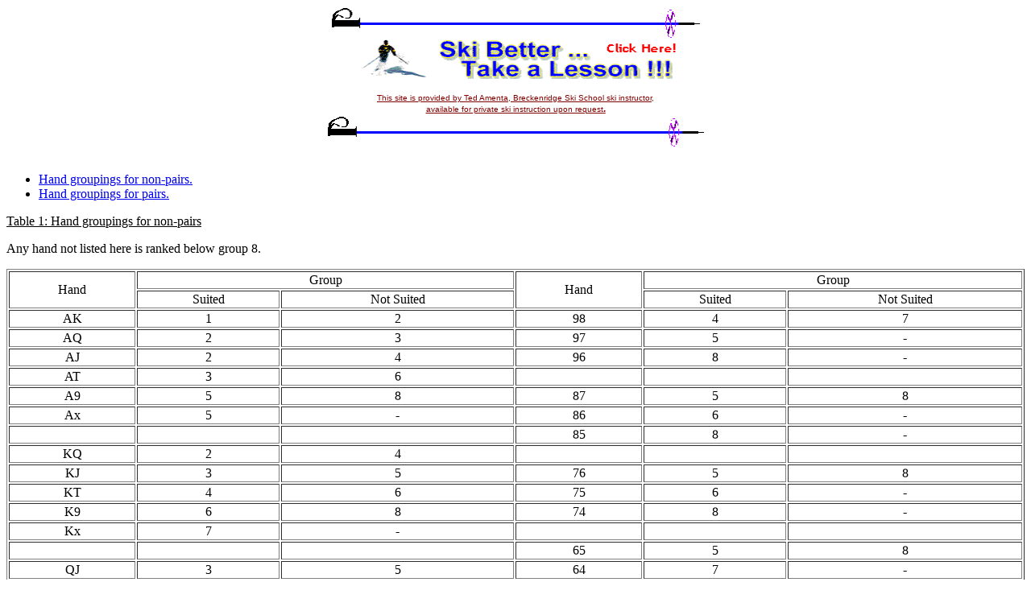

--- FILE ---
content_type: text/html
request_url: https://www.amenta.com/misc/poker.htm
body_size: 1615
content:
<!DOCTYPE HTML PUBLIC "-//IETF//DTD HTML//EN">

<html>



<head>

<meta http-equiv="Content-Type"

content="text/html; charset=iso-8859-1">

<meta name="description"

content="Notes on Texas Hold'em Poker. Taken primarily from Hold'em Poker for Advanced Players by David Sklansky and Mason Malmuth.">

<meta name="keywords"

content="texas hold'em poker, texas hold'em, poker, hold'em poker for advanced players, david sklansky, mason malmuth">

<meta name="robots" content="index, follow">

<meta name="author" content="Ted Amenta">

<meta name="GENERATOR" content="Microsoft FrontPage 2.0">

<title>Ted's Texas Hold'em Poker Notes</title>

</head>



<body bgcolor="#FFFFFF">



<p align="center"><font color="#800000" size="2" face="Arial"><b><u><img

src="../images/pole.gif" width="457" height="40"><br>

</u></b></font><a href="../ski/hello.htm"><img

src="../images/ski_ani.gif" alt="Fun !" border="0" width="103"

height="50"></a><a href="../ski/hello.htm"><img

src="../images/banner.gif" alt="Take a Lesson !" border="0"

width="300" height="50"></a><br>

<br>

<a href="../ski/hello.htm"><font color="#800000" size="1"

face="Arial">This site is provided by Ted Amenta, Breckenridge

Ski School ski instructor,</font></a><font color="#800000"

size="1" face="Arial"><br>

</font><a href="../ski/hello.htm"><font color="#800000" size="1"

face="Arial">available for private ski instruction upon request</font><font

color="#800000" size="2" face="Arial Narrow"><b><u>.</u></b></font></a><font

color="#800000" size="2" face="Arial"><b><u><br>

<img src="../images/pole.gif" width="467" height="40"><br>

<br>

</u></b></font></p>



<ul>

    <li><a href="poker.htm#Table 1">Hand groupings for non-pairs.</a></li>

    <li><a href="poker.htm#Table 2">Hand groupings for pairs.</a></li>

</ul>



<p><a name="Table 1"><u>Table 1</u></a><u>: Hand groupings for

non-pairs</u></p>



<p>Any hand not listed here is ranked below group 8.</p>

<div align="center"><center>



<table border="1" width="100%">

    <tr>

        <td align="center" rowspan="2">Hand</td>

        <td align="center" colspan="2">Group</td>

        <td align="center" rowspan="2">Hand</td>

        <td align="center" colspan="2">Group</td>

    </tr>

    <tr>

        <td align="center">Suited</td>

        <td align="center">Not Suited</td>

        <td align="center">Suited</td>

        <td align="center">Not Suited</td>

    </tr>

    <tr>

        <td align="center">AK</td>

        <td align="center">1</td>

        <td align="center">2</td>

        <td align="center">98</td>

        <td align="center">4</td>

        <td align="center">7</td>

    </tr>

    <tr>

        <td align="center">AQ</td>

        <td align="center">2</td>

        <td align="center">3</td>

        <td align="center">97</td>

        <td align="center">5</td>

        <td align="center">-</td>

    </tr>

    <tr>

        <td align="center">AJ</td>

        <td align="center">2</td>

        <td align="center">4</td>

        <td align="center">96</td>

        <td align="center">8</td>

        <td align="center">-</td>

    </tr>

    <tr>

        <td align="center">AT</td>

        <td align="center">3</td>

        <td align="center">6</td>

        <td align="center">&nbsp;</td>

        <td align="center">&nbsp;</td>

        <td align="center">&nbsp;</td>

    </tr>

    <tr>

        <td align="center">A9</td>

        <td align="center">5</td>

        <td align="center">8</td>

        <td align="center">87</td>

        <td align="center">5</td>

        <td align="center">8</td>

    </tr>

    <tr>

        <td align="center">Ax</td>

        <td align="center">5</td>

        <td align="center">-</td>

        <td align="center">86</td>

        <td align="center">6</td>

        <td align="center">-</td>

    </tr>

    <tr>

        <td align="center">&nbsp;</td>

        <td align="center">&nbsp;</td>

        <td align="center">&nbsp;</td>

        <td align="center">85</td>

        <td align="center">8</td>

        <td align="center">-</td>

    </tr>

    <tr>

        <td align="center">KQ</td>

        <td align="center">2</td>

        <td align="center">4</td>

        <td align="center">&nbsp;</td>

        <td align="center">&nbsp;</td>

        <td align="center">&nbsp;</td>

    </tr>

    <tr>

        <td align="center">KJ</td>

        <td align="center">3</td>

        <td align="center">5</td>

        <td align="center">76</td>

        <td align="center">5</td>

        <td align="center">8</td>

    </tr>

    <tr>

        <td align="center">KT</td>

        <td align="center">4</td>

        <td align="center">6</td>

        <td align="center">75</td>

        <td align="center">6</td>

        <td align="center">-</td>

    </tr>

    <tr>

        <td align="center">K9</td>

        <td align="center">6</td>

        <td align="center">8</td>

        <td align="center">74</td>

        <td align="center">8</td>

        <td align="center">-</td>

    </tr>

    <tr>

        <td align="center">Kx</td>

        <td align="center">7</td>

        <td align="center">-</td>

        <td align="center">&nbsp;</td>

        <td align="center">&nbsp;</td>

        <td align="center">&nbsp;</td>

    </tr>

    <tr>

        <td align="center">&nbsp;</td>

        <td align="center">&nbsp;</td>

        <td align="center">&nbsp;</td>

        <td align="center">65</td>

        <td align="center">5</td>

        <td align="center">8</td>

    </tr>

    <tr>

        <td align="center">QJ</td>

        <td align="center">3</td>

        <td align="center">5</td>

        <td align="center">64</td>

        <td align="center">7</td>

        <td align="center">-</td>

    </tr>

    <tr>

        <td align="center">QT</td>

        <td align="center">4</td>

        <td align="center">6</td>

        <td align="center">&nbsp;</td>

        <td align="center">&nbsp;</td>

        <td align="center">&nbsp;</td>

    </tr>

    <tr>

        <td align="center">Q9</td>

        <td align="center">5</td>

        <td align="center">8</td>

        <td align="center">54</td>

        <td align="center">6</td>

        <td align="center">8</td>

    </tr>

    <tr>

        <td align="center">Q8</td>

        <td align="center">7</td>

        <td align="center">-</td>

        <td align="center">53</td>

        <td align="center">8</td>

        <td align="center">-</td>

    </tr>

    <tr>

        <td align="center">&nbsp;</td>

        <td align="center">&nbsp;</td>

        <td align="center">&nbsp;</td>

        <td align="center">&nbsp;</td>

        <td align="center">&nbsp;</td>

        <td align="center">&nbsp;</td>

    </tr>

    <tr>

        <td align="center">JT</td>

        <td align="center">3</td>

        <td align="center">5</td>

        <td align="center">43</td>

        <td align="center">7</td>

        <td align="center">-</td>

    </tr>

    <tr>

        <td align="center">J9</td>

        <td align="center">4</td>

        <td align="center">7</td>

        <td align="center">42</td>

        <td align="center">8</td>

        <td align="center">-</td>

    </tr>

    <tr>

        <td align="center">J8</td>

        <td align="center">6</td>

        <td align="center">8</td>

        <td align="center">&nbsp;</td>

        <td align="center">&nbsp;</td>

        <td align="center">&nbsp;</td>

    </tr>

    <tr>

        <td align="center">J7</td>

        <td align="center">8</td>

        <td align="center">-</td>

        <td align="center">32</td>

        <td align="center">8</td>

        <td align="center">-</td>

    </tr>

    <tr>

        <td align="center">&nbsp;</td>

        <td align="center">&nbsp;</td>

        <td align="center">&nbsp;</td>

        <td align="center">&nbsp;</td>

        <td align="center">&nbsp;</td>

        <td align="center">&nbsp;</td>

    </tr>

    <tr>

        <td align="center">T9</td>

        <td align="center">4</td>

        <td align="center">7</td>

        <td align="center">&nbsp;</td>

        <td align="center">&nbsp;</td>

        <td align="center">&nbsp;</td>

    </tr>

    <tr>

        <td align="center">T8</td>

        <td align="center">5</td>

        <td align="center">8</td>

        <td align="center">&nbsp;</td>

        <td align="center">&nbsp;</td>

        <td align="center">&nbsp;</td>

    </tr>

    <tr>

        <td align="center">T7</td>

        <td align="center">7</td>

        <td align="center">-</td>

        <td align="center">&nbsp;</td>

        <td align="center">&nbsp;</td>

        <td align="center">&nbsp;</td>

    </tr>

</table>

</center></div>



<p><a name="Table 2"><u>Table 2</u></a><u>: Hand groupings for

pairs</u></p>



<table border="1" width="100%">

    <tr>

        <td align="center">Hand</td>

        <td align="center">Group</td>

        <td align="center">Hand</td>

        <td align="center">Group</td>

        <td align="center">Hand</td>

        <td align="center">Group</td>

    </tr>

    <tr>

        <td align="center">AA</td>

        <td align="center">1</td>

        <td align="center">99</td>

        <td align="center">3</td>

        <td align="center">44</td>

        <td align="center">7</td>

    </tr>

    <tr>

        <td align="center">KK</td>

        <td align="center">1</td>

        <td align="center">88</td>

        <td align="center">4</td>

        <td align="center">33</td>

        <td align="center">7</td>

    </tr>

    <tr>

        <td align="center">QQ</td>

        <td align="center">1</td>

        <td align="center">77</td>

        <td align="center">5</td>

        <td align="center">22</td>

        <td align="center">7</td>

    </tr>

    <tr>

        <td align="center">JJ</td>

        <td align="center">1</td>

        <td align="center">66</td>

        <td align="center">6</td>

        <td align="center">&nbsp;</td>

        <td align="center">&nbsp;</td>

    </tr>

    <tr>

        <td align="center">TT</td>

        <td align="center">2</td>

        <td align="center">55</td>

        <td align="center">6</td>

        <td align="center">&nbsp;</td>

        <td align="center">&nbsp;</td>

    </tr>

</table>



<p><u>Playing the first two cards form an early position</u></p>



<ul>

    <li>Early position is defined as the first three players to

        the left of the big blind.</li>

    <li>In a normal game play only hands grouped 1 - 4.<ul>

            <li>In a loose game add group 5, particularly suited

                connectors.</li>

            <li>In a tight game game muck group 4 hands.</li>

        </ul>

    </li>

    <li>Occasionaly vary play with suited connectors.</li>

    <li>If there is a raise, play only 1 &amp; 2.<ul>

            <li>If loose, add 3.</li>

            <li>If tight, only 1.</li>

        </ul>

    </li>

    <li>If no calls, raise w/ AA, KK, QQ, AK, AQ.</li>

    <li>If calls, raise w/ group 1 &amp; 2.</li>

</ul>



<p><u>Playing the first two cards from a middle position</u></p>



<ul>

    <li>Middle position is defined as the 4th, 5th, and 6th to

        the left of the big blind.</li>

    <li>Play groups 1 - 5 in typical or tight game.<ul>

            <li>If loose, add 6.</li>

        </ul>

    </li>

    <li>The weaker your opponents the more hands you can play

        (this contridicts ...).</li>

    <li>If raised, reraise w/ AA, KK, QQn and AK. </li>

    <li>If no calls, raise w/ 1, 2, 3.</li>

    <li>If calls, raise w/ 1 &amp; 2. Raise w/ 3 occasionaly.</li>

</ul>



<p><u>Playing the first two cards form a late position</u></p>



<ul>

    <li>Late position is defined as the button and the one or two

        players to the button's right.</li>

    <li>If first in, raise w/ all playable hands (1 - 7, 8 if

        many callers but no raise).</li>

    <li>If callers, raise and reraise w/ 1, 2, &amp; 3.</li>

    <li>Raise may &quot;but the button&quot;.</li>

</ul>



<p><u>Playing the first two cards from the early blind</u></p>



<p>&nbsp;</p>



<p align="center"><font color="#800000" size="2" face="Arial"><b><u><img

src="../images/pole.gif" width="457" height="40"><br>

</u></b></font><a href="../ski/hello.htm"><img

src="../images/ski_ani.gif" alt="Fun !" border="0" width="103"

height="50"></a><a href="../ski/hello.htm"><img

src="../images/banner.gif" alt="Take a Lesson !" border="0"

width="300" height="50"></a><br>

<br>

<a href="../ski/hello.htm"><font color="#800000" size="1"

face="Arial">This site is provided by Ted Amenta, Breckenridge

Ski School ski instructor,</font></a><font color="#800000"

size="1" face="Arial"><br>

</font><a href="../ski/hello.htm"><font color="#800000" size="1"

face="Arial">available for private ski instruction upon request</font><font

color="#800000" size="2" face="Arial Narrow"><b><u>.</u></b></font></a><font

color="#800000" size="2" face="Arial"><b><u><br>

<img src="../images/pole.gif" width="467" height="40"><br>

<br>

</u></b></font>Web Design by :<br>

<a href="webmaster.htm">Amenta Internet Services</a><br>

Copyright © 1998<br>

All rights reserved. </p>

</body>

</html>

